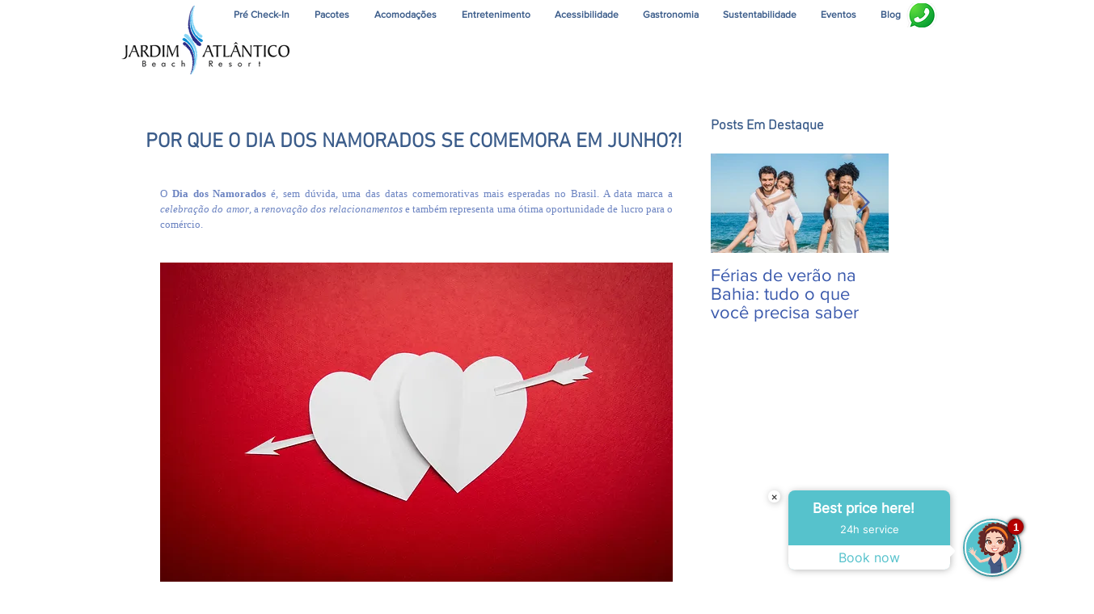

--- FILE ---
content_type: text/json
request_url: https://companies.asksuite.com/jardimatlanticoresort.json?firstAccess=1
body_size: 8683
content:
{"beta":false,"title":"Cacau","avatar":{"id":2630,"name":"Cacau","config":{"size":{"mobile":{"size":"medium"},"desktop":{"size":"medium"}},"position":{"mobile":{"side":{"px":0},"bottom":{"px":0}},"desktop":{"side":{"px":0},"bottom":{"px":0}}}},"urlImage":"https://images.asksuite.com/e88d61e6-8f17-4156-8d04-f167ca4de29a.png"},"userid":"jardimatlanticoresort","position":"right","username":"Visitante","bot_color":"#56C2CC","hotelName":"Jardim Atlântico Beach Resort","directLine":"OccgUXijGI0.cwA.5ec.ZtQU70-ckiflLtsUjGmlotgfeh-xglhem_EKP2I6_Xc","instagramId":"17841401807806379","timesToOpen":[{"label":"Domingo","value":0,"hourEnd":"19:00","hourInit":"08:00","openAllDay":true},{"label":"Segunda-Feira","value":1,"hourEnd":"19:00","hourInit":"08:00","openAllDay":false},{"label":"Terça-Feira","value":2,"hourEnd":"19:00","hourInit":"08:00","openAllDay":false},{"label":"Quarta-Feira","value":3,"hourEnd":"19:00","hourInit":"08:00","openAllDay":false},{"label":"Quinta-Feira","value":4,"hourEnd":"19:00","hourInit":"08:00","openAllDay":false},{"label":"Sexta-Feira","value":5,"hourEnd":"19:00","hourInit":"08:00","openAllDay":false},{"label":"Sábado","value":6,"hourEnd":"19:00","hourInit":"08:00","openAllDay":false}],"isLeadActive":false,"instagramName":"Jardim Atlântico Beach Resort","isLeadOptions":[{"id":"lead_name","show":true,"type":"text","prompt":"Nome","errorPrompt":"O campo Nome é inválido"},{"id":"lead_phone","show":true,"type":"text","prompt":"Celular","errorPrompt":"O campo Celular é inválido"},{"id":"lead_email","show":true,"type":"email","prompt":"Email","errorPrompt":"O campo Email é inválido"}],"newDirectLine":true,"tooltipAvatar":{"mobile":{"disabled":false},"desktop":{"disabled":false}},"instagramToken":"EAAdfvg68568BAFKnVQ7qo3Xctr6syICRayJGKn5NgrchziNZAZBtRhJrrdjf7rSzyZCqQ2owwYcGCAnCtoWZB26OZAoZCJUpuS2o3eUUBOahkfSePxP4IyZBlpvGbOtZCWFP3cGKC7zvQ08a6CHGzKparKtoVg6Dmy9pSCPKTNPDZCVRMKhgX2vZBI","enableCustomCtas":false,"useChatWebFromS3":true,"instagramFacebookId":"201776829913276","bot_avatar_background":"#56C2CC","google_business_messages":{"key":"brands.b9e6bcbe-df4e-44a9-95f5-1dea2eda2c12.agents.b246e3ab-6f57-4ce9-84ee-cfc105db3664","name":"brands/b9e6bcbe-df4e-44a9-95f5-1dea2eda2c12/agents/b246e3ab-6f57-4ce9-84ee-cfc105db3664","displayName":"Jardim Atlântico Beach Resort","businessMessagesAgent":{"logoUrl":"https://lh3.googleusercontent.com/4rG6ERgGYRYgN4CTH8gftyWqMl4vnCHvQO6d8SOMucj4L-HRnd2w5a4QjngtDPW0Sn_1aGRmvXpRaQBN=s0","testUrls":[{"url":"https://business.google.com/initiateBusinessChat?args=[base64]&hl=en","surface":"SURFACE_ANDROID_WEB"},{"url":"https://business.google.com/message?args=[base64]","surface":"SURFACE_ANDROID_MAPS"},{"url":"https://business.google.com/message?args=[base64]","surface":"SURFACE_IOS_MAPS"}],"agentTestUrl":"https://business.google.com/message?args=[base64]","surveyConfig":{},"defaultLocale":"pt","nonLocalConfig":{},"entryPointConfigs":[{"allowedEntryPoint":"LOCATION"}],"authorizationConfig":{},"dialogflowAssociation":{"enableAutoResponse":false},"conversationalSettings":{"pt":{"privacyPolicy":{"url":"https://www.resortjardimatlantico.com.br/politica-de-privacidade-e-reserva"},"welcomeMessage":{"text":"Olá, seja bem-vindo! Vamos começar?"}}},"primaryAgentInteraction":{"interactionType":"HUMAN","humanRepresentative":{"humanMessagingAvailability":{"hours":[{"endDay":"SUNDAY","endTime":{"hours":23,"minutes":59},"startDay":"MONDAY","timeZone":"America/Los_Angeles","startTime":{}}]}}},"additionalAgentInteractions":[{"interactionType":"BOT","botRepresentative":{"botMessagingAvailability":{"hours":[{"endDay":"SUNDAY","endTime":{"hours":23,"minutes":59},"startDay":"MONDAY","timeZone":"America/Los_Angeles","startTime":{}}]}}}]}},"satisfaction_interactions":4,"hasPackagesNewVersion":true,"defaultCurrency":"BRL","timeToArchiveAttendance":0,"instagramIntegrity":true,"languages":[{"idLanguage":2,"name":"English","parentLanguage":"en","configImage":{"svg":"https://flagicons.lipis.dev/flags/4x3/us.svg"},"formatIso":"en-us","formatGoogle":"en","formatDialogflow":"en","status":"active","standard":true,"configNumber":{"decimalSeparator":".","thousandSeparator":","},"createdAt":1581952146980},{"idLanguage":1,"name":"Português (Brasil)","parentLanguage":"pt","configImage":{"svg":"https://flagicons.lipis.dev/flags/4x3/br.svg"},"formatIso":"pt-br","formatGoogle":"pt_br","formatDialogflow":"pt-br","status":"active","standard":true,"configNumber":{"decimalSeparator":",","thousandSeparator":"."},"createdAt":1581715286388},{"idLanguage":3,"name":"Español","parentLanguage":"es","configImage":{"svg":"https://flagicons.lipis.dev/flags/4x3/es.svg"},"formatIso":"es-es","formatGoogle":"es","formatDialogflow":"es","status":"active","standard":true,"configNumber":{"decimalSeparator":",","thousandSeparator":"."},"createdAt":1581952165796}],"platformsBotEnabled":{"web":{"chatEnabled":true,"chatVisible":true},"facebook":{"chatEnabled":true,"chatVisible":true},"whatsapp":{"chatEnabled":true,"chatVisible":true,"enableBotSchedule":false,"botSchedule":{"rules":[{"type":"DAY_OF_WEEK","value":{"sunday":{"scheduleType":"CUSTOM_SCHEDULE","enabledSchedules":[{"startTime":"00:00","endTime":"08:00"},{"startTime":"18:00","endTime":"23:59"}]},"monday":{"scheduleType":"CUSTOM_SCHEDULE","enabledSchedules":[{"startTime":"00:00","endTime":"08:00"},{"startTime":"20:00","endTime":"23:59"}]},"tuesday":{"scheduleType":"CUSTOM_SCHEDULE","enabledSchedules":[{"startTime":"00:00","endTime":"08:00"},{"startTime":"20:00","endTime":"23:59"}]},"wednesday":{"scheduleType":"CUSTOM_SCHEDULE","enabledSchedules":[{"startTime":"00:00","endTime":"08:00"},{"startTime":"20:00","endTime":"23:59"}]},"thursday":{"scheduleType":"CUSTOM_SCHEDULE","enabledSchedules":[{"startTime":"00:00","endTime":"08:00"},{"startTime":"20:00","endTime":"23:59"}]},"friday":{"scheduleType":"CUSTOM_SCHEDULE","enabledSchedules":[{"startTime":"00:00","endTime":"08:00"},{"startTime":"20:00","endTime":"23:59"}]},"saturday":{"scheduleType":"CUSTOM_SCHEDULE","enabledSchedules":[{"startTime":"00:00","endTime":"08:00"},{"startTime":"18:00","endTime":"23:59"}]}}}]},"restartChat":true,"timeToRestart":86400000},"instagram":{"chatEnabled":true,"timeToRestart":86400000},"google_business_messages":{"chatEnabled":true,"timeToRestart":86400000}},"languageFlags":{"en":"https://flagicons.lipis.dev/flags/4x3/us.svg","es":"https://flagicons.lipis.dev/flags/4x3/es.svg","pt_br":"https://flagicons.lipis.dev/flags/4x3/br.svg"},"privacyPolicy":{"show":true,"current":{"url":"https://www.resortjardimatlantico.com.br/politica-de-privacidade-e-reserva","date":1639664665126},"entries":[]},"ctaMessages":{"default":{"mobile":{"en":{"message":"The best price here!<br/>24h service"},"es":{"message":"¡El mejor precio aquí!<br/>Servicio 24hs"},"pt_br":{"message":"Melhor preço aqui!<br/>Atendimento 24h"}},"desktop":{"en":{"message":"The best price here!<br/>24h service"},"es":{"message":"¡El mejor precio aquí!<br/>Servicio 24hs"},"pt_br":{"message":"Melhor preço aqui!<br/>Atendimento 24h"}}},"specific":[{"mobile":{"en":{"message":"Get the best rooms around here!"},"es":{"message":"¡Consigue las mejores habitaciones por aquí!"},"pt_br":{"message":"Consiga os melhores quartos por aqui!"}},"desktop":{"en":{"message":"Our rooms are rated 5 on Booking! 😎<br/>Talk with us."},"es":{"message":"Nuestras habitaciones están clasificadas 5 en Booking! 😎<br/>Habla con nosotros."},"pt_br":{"message":"Nossos quartos tem avaliação 5 no Booking! 😎<br/>Converse conosco."}},"targetUrl":"http://seusite.com/quartos"}]},"enableSatisfactionSurvey":true,"keepGASession":null}